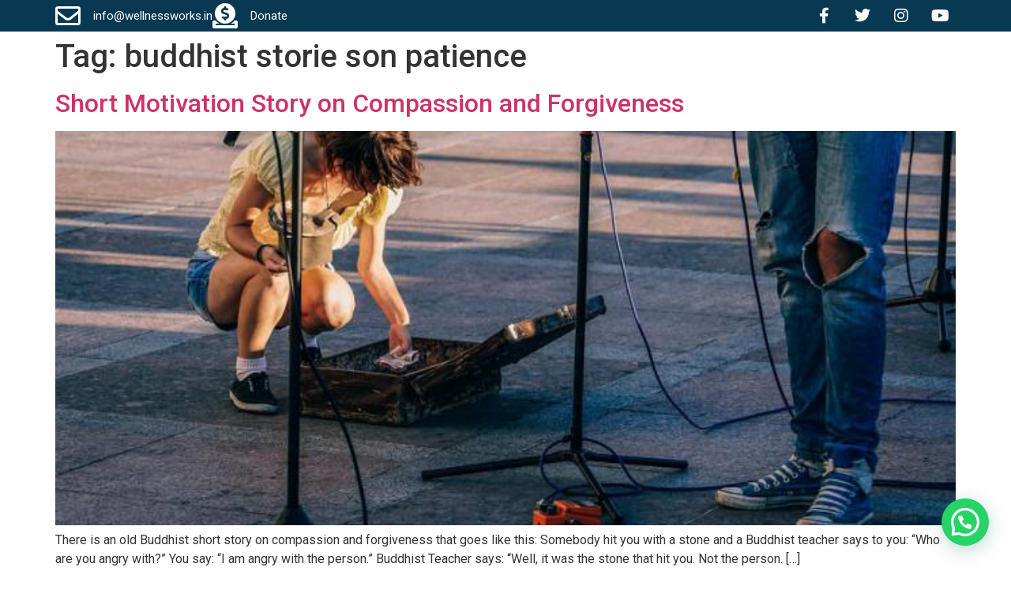

--- FILE ---
content_type: text/html; charset=UTF-8
request_url: https://wellnessworks.in/tag/buddhist-storie-son-patience/
body_size: 14810
content:
<!doctype html>
<html lang="en-US">
<head>
	<meta charset="UTF-8">
	<meta name="viewport" content="width=device-width, initial-scale=1">
	<link rel="profile" href="https://gmpg.org/xfn/11">
	<!-- Manifest added by SuperPWA - Progressive Web Apps Plugin For WordPress -->
<link rel="manifest" href="/superpwa-manifest.json">
<meta name="theme-color" content="#D5E0EB">
<meta name="mobile-web-app-capable" content="yes">
<meta name="apple-touch-fullscreen" content="yes">
<meta name="apple-mobile-web-app-title" content="WellnessWorks">
<meta name="application-name" content="WellnessWorks">
<meta name="apple-mobile-web-app-capable" content="yes">
<meta name="apple-mobile-web-app-status-bar-style" content="default">
<link rel="apple-touch-icon"  href="https://wellnessworks.in/wp-content/uploads/2020/03/Logo-192-192.png">
<link rel="apple-touch-icon" sizes="192x192" href="https://wellnessworks.in/wp-content/uploads/2020/03/Logo-192-192.png">
<!-- / SuperPWA.com -->
            <script data-cfasync="false">
                window._EPYT_ = window._EPYT_ || {
                    ajaxurl: "https://wellnessworks.in/wp-admin/admin-ajax.php",
                    security: "48fd92ff67",
                    gallery_scrolloffset: 20,
                    eppathtoscripts: "https://wellnessworks.in/wp-content/plugins/youtube-embed-plus/scripts/",
                    eppath: "https://wellnessworks.in/wp-content/plugins/youtube-embed-plus/",
                    epresponsiveselector: ["iframe.__youtube_prefs__","iframe[src*='youtube.com']","iframe[src*='youtube-nocookie.com']","iframe[data-ep-src*='youtube.com']","iframe[data-ep-src*='youtube-nocookie.com']","iframe[data-ep-gallerysrc*='youtube.com']"],
                    version: "14.2.3",
                    epdovol: true,
                    evselector: 'iframe.__youtube_prefs__[src], iframe[src*="youtube.com/embed/"], iframe[src*="youtube-nocookie.com/embed/"]',
                    ajax_compat: true,
                    maxres_facade: 'eager',
                    ytapi_load: 'light',
                    pause_others: false,
                    facade_mode: false,
                    not_live_on_channel: false,
                    stopMobileBuffer: true                };</script>
            <meta name='robots' content='index, follow, max-image-preview:large, max-snippet:-1, max-video-preview:-1' />
	<style>img:is([sizes="auto" i], [sizes^="auto," i]) { contain-intrinsic-size: 3000px 1500px }</style>
	
	<!-- This site is optimized with the Yoast SEO Premium plugin v20.13 (Yoast SEO v26.3) - https://yoast.com/wordpress/plugins/seo/ -->
	<title>buddhist storie son patience Archives - WellnessWorks</title>
	<link rel="canonical" href="https://wellnessworks.in/tag/buddhist-storie-son-patience/" />
	<meta property="og:locale" content="en_US" />
	<meta property="og:type" content="article" />
	<meta property="og:title" content="buddhist storie son patience Archives" />
	<meta property="og:url" content="https://wellnessworks.in/tag/buddhist-storie-son-patience/" />
	<meta property="og:site_name" content="WellnessWorks" />
	<meta name="twitter:card" content="summary_large_image" />
	<meta name="twitter:site" content="@DenzilOconnell" />
	<script type="application/ld+json" class="yoast-schema-graph">{"@context":"https://schema.org","@graph":[{"@type":"CollectionPage","@id":"https://wellnessworks.in/tag/buddhist-storie-son-patience/","url":"https://wellnessworks.in/tag/buddhist-storie-son-patience/","name":"buddhist storie son patience Archives - WellnessWorks","isPartOf":{"@id":"https://wellnessworks.in/#website"},"primaryImageOfPage":{"@id":"https://wellnessworks.in/tag/buddhist-storie-son-patience/#primaryimage"},"image":{"@id":"https://wellnessworks.in/tag/buddhist-storie-son-patience/#primaryimage"},"thumbnailUrl":"https://wellnessworks.in/wp-content/uploads/2019/09/Forgiveness-and-compassion-short-story-images.jpg","breadcrumb":{"@id":"https://wellnessworks.in/tag/buddhist-storie-son-patience/#breadcrumb"},"inLanguage":"en-US"},{"@type":"ImageObject","inLanguage":"en-US","@id":"https://wellnessworks.in/tag/buddhist-storie-son-patience/#primaryimage","url":"https://wellnessworks.in/wp-content/uploads/2019/09/Forgiveness-and-compassion-short-story-images.jpg","contentUrl":"https://wellnessworks.in/wp-content/uploads/2019/09/Forgiveness-and-compassion-short-story-images.jpg","width":666,"height":500,"caption":"Buddhist-short-story-motivation-forgiveness-compassion-one-minute-feel-good-500-word-stories-in-english-on-compassion"},{"@type":"BreadcrumbList","@id":"https://wellnessworks.in/tag/buddhist-storie-son-patience/#breadcrumb","itemListElement":[{"@type":"ListItem","position":1,"name":"Home","item":"https://wellnessworks.in/"},{"@type":"ListItem","position":2,"name":"buddhist storie son patience"}]},{"@type":"WebSite","@id":"https://wellnessworks.in/#website","url":"https://wellnessworks.in/","name":"WellnessWorks","description":"Meditation | Motivation | Self Healing","publisher":{"@id":"https://wellnessworks.in/#organization"},"potentialAction":[{"@type":"SearchAction","target":{"@type":"EntryPoint","urlTemplate":"https://wellnessworks.in/?s={search_term_string}"},"query-input":{"@type":"PropertyValueSpecification","valueRequired":true,"valueName":"search_term_string"}}],"inLanguage":"en-US"},{"@type":"Organization","@id":"https://wellnessworks.in/#organization","name":"ideas4lives@gmail.com","url":"https://wellnessworks.in/","logo":{"@type":"ImageObject","inLanguage":"en-US","@id":"https://wellnessworks.in/#/schema/logo/image/","url":"https://wellnessworks.in/wp-content/uploads/2020/03/Logo-192-192.png","contentUrl":"https://wellnessworks.in/wp-content/uploads/2020/03/Logo-192-192.png","width":192,"height":192,"caption":"ideas4lives@gmail.com"},"image":{"@id":"https://wellnessworks.in/#/schema/logo/image/"},"sameAs":["https://www.facebook.com/wellnessworksin/","https://x.com/DenzilOconnell","https://www.instagram.com/wellness.quotes/","https://www.linkedin.com/in/denzil-oconnell/","https://in.pinterest.com/wellnessworksnu/","https://www.youtube.com/user/wellnesswork"]}]}</script>
	<!-- / Yoast SEO Premium plugin. -->


<link rel='dns-prefetch' href='//js.stripe.com' />
<link rel="alternate" type="application/rss+xml" title="WellnessWorks &raquo; Feed" href="https://wellnessworks.in/feed/" />
<link rel="alternate" type="application/rss+xml" title="WellnessWorks &raquo; Comments Feed" href="https://wellnessworks.in/comments/feed/" />
<link rel="alternate" type="application/rss+xml" title="WellnessWorks &raquo; buddhist storie son patience Tag Feed" href="https://wellnessworks.in/tag/buddhist-storie-son-patience/feed/" />
<script type="2e4e05d676323a52e77b8eab-text/javascript">
window._wpemojiSettings = {"baseUrl":"https:\/\/s.w.org\/images\/core\/emoji\/16.0.1\/72x72\/","ext":".png","svgUrl":"https:\/\/s.w.org\/images\/core\/emoji\/16.0.1\/svg\/","svgExt":".svg","source":{"concatemoji":"https:\/\/wellnessworks.in\/wp-includes\/js\/wp-emoji-release.min.js?ver=6.8.3"}};
/*! This file is auto-generated */
!function(s,n){var o,i,e;function c(e){try{var t={supportTests:e,timestamp:(new Date).valueOf()};sessionStorage.setItem(o,JSON.stringify(t))}catch(e){}}function p(e,t,n){e.clearRect(0,0,e.canvas.width,e.canvas.height),e.fillText(t,0,0);var t=new Uint32Array(e.getImageData(0,0,e.canvas.width,e.canvas.height).data),a=(e.clearRect(0,0,e.canvas.width,e.canvas.height),e.fillText(n,0,0),new Uint32Array(e.getImageData(0,0,e.canvas.width,e.canvas.height).data));return t.every(function(e,t){return e===a[t]})}function u(e,t){e.clearRect(0,0,e.canvas.width,e.canvas.height),e.fillText(t,0,0);for(var n=e.getImageData(16,16,1,1),a=0;a<n.data.length;a++)if(0!==n.data[a])return!1;return!0}function f(e,t,n,a){switch(t){case"flag":return n(e,"\ud83c\udff3\ufe0f\u200d\u26a7\ufe0f","\ud83c\udff3\ufe0f\u200b\u26a7\ufe0f")?!1:!n(e,"\ud83c\udde8\ud83c\uddf6","\ud83c\udde8\u200b\ud83c\uddf6")&&!n(e,"\ud83c\udff4\udb40\udc67\udb40\udc62\udb40\udc65\udb40\udc6e\udb40\udc67\udb40\udc7f","\ud83c\udff4\u200b\udb40\udc67\u200b\udb40\udc62\u200b\udb40\udc65\u200b\udb40\udc6e\u200b\udb40\udc67\u200b\udb40\udc7f");case"emoji":return!a(e,"\ud83e\udedf")}return!1}function g(e,t,n,a){var r="undefined"!=typeof WorkerGlobalScope&&self instanceof WorkerGlobalScope?new OffscreenCanvas(300,150):s.createElement("canvas"),o=r.getContext("2d",{willReadFrequently:!0}),i=(o.textBaseline="top",o.font="600 32px Arial",{});return e.forEach(function(e){i[e]=t(o,e,n,a)}),i}function t(e){var t=s.createElement("script");t.src=e,t.defer=!0,s.head.appendChild(t)}"undefined"!=typeof Promise&&(o="wpEmojiSettingsSupports",i=["flag","emoji"],n.supports={everything:!0,everythingExceptFlag:!0},e=new Promise(function(e){s.addEventListener("DOMContentLoaded",e,{once:!0})}),new Promise(function(t){var n=function(){try{var e=JSON.parse(sessionStorage.getItem(o));if("object"==typeof e&&"number"==typeof e.timestamp&&(new Date).valueOf()<e.timestamp+604800&&"object"==typeof e.supportTests)return e.supportTests}catch(e){}return null}();if(!n){if("undefined"!=typeof Worker&&"undefined"!=typeof OffscreenCanvas&&"undefined"!=typeof URL&&URL.createObjectURL&&"undefined"!=typeof Blob)try{var e="postMessage("+g.toString()+"("+[JSON.stringify(i),f.toString(),p.toString(),u.toString()].join(",")+"));",a=new Blob([e],{type:"text/javascript"}),r=new Worker(URL.createObjectURL(a),{name:"wpTestEmojiSupports"});return void(r.onmessage=function(e){c(n=e.data),r.terminate(),t(n)})}catch(e){}c(n=g(i,f,p,u))}t(n)}).then(function(e){for(var t in e)n.supports[t]=e[t],n.supports.everything=n.supports.everything&&n.supports[t],"flag"!==t&&(n.supports.everythingExceptFlag=n.supports.everythingExceptFlag&&n.supports[t]);n.supports.everythingExceptFlag=n.supports.everythingExceptFlag&&!n.supports.flag,n.DOMReady=!1,n.readyCallback=function(){n.DOMReady=!0}}).then(function(){return e}).then(function(){var e;n.supports.everything||(n.readyCallback(),(e=n.source||{}).concatemoji?t(e.concatemoji):e.wpemoji&&e.twemoji&&(t(e.twemoji),t(e.wpemoji)))}))}((window,document),window._wpemojiSettings);
</script>

<link rel='stylesheet' id='hfe-widgets-style-css' href='https://wellnessworks.in/wp-content/plugins/header-footer-elementor/inc/widgets-css/frontend.css?ver=2.5.2' media='all' />
<style id='wp-emoji-styles-inline-css'>

	img.wp-smiley, img.emoji {
		display: inline !important;
		border: none !important;
		box-shadow: none !important;
		height: 1em !important;
		width: 1em !important;
		margin: 0 0.07em !important;
		vertical-align: -0.1em !important;
		background: none !important;
		padding: 0 !important;
	}
</style>
<link rel='stylesheet' id='wp-block-library-css' href='https://wellnessworks.in/wp-includes/css/dist/block-library/style.min.css?ver=6.8.3' media='all' />
<style id='classic-theme-styles-inline-css'>
/*! This file is auto-generated */
.wp-block-button__link{color:#fff;background-color:#32373c;border-radius:9999px;box-shadow:none;text-decoration:none;padding:calc(.667em + 2px) calc(1.333em + 2px);font-size:1.125em}.wp-block-file__button{background:#32373c;color:#fff;text-decoration:none}
</style>
<style id='joinchat-button-style-inline-css'>
.wp-block-joinchat-button{border:none!important;text-align:center}.wp-block-joinchat-button figure{display:table;margin:0 auto;padding:0}.wp-block-joinchat-button figcaption{font:normal normal 400 .6em/2em var(--wp--preset--font-family--system-font,sans-serif);margin:0;padding:0}.wp-block-joinchat-button .joinchat-button__qr{background-color:#fff;border:6px solid #25d366;border-radius:30px;box-sizing:content-box;display:block;height:200px;margin:auto;overflow:hidden;padding:10px;width:200px}.wp-block-joinchat-button .joinchat-button__qr canvas,.wp-block-joinchat-button .joinchat-button__qr img{display:block;margin:auto}.wp-block-joinchat-button .joinchat-button__link{align-items:center;background-color:#25d366;border:6px solid #25d366;border-radius:30px;display:inline-flex;flex-flow:row nowrap;justify-content:center;line-height:1.25em;margin:0 auto;text-decoration:none}.wp-block-joinchat-button .joinchat-button__link:before{background:transparent var(--joinchat-ico) no-repeat center;background-size:100%;content:"";display:block;height:1.5em;margin:-.75em .75em -.75em 0;width:1.5em}.wp-block-joinchat-button figure+.joinchat-button__link{margin-top:10px}@media (orientation:landscape)and (min-height:481px),(orientation:portrait)and (min-width:481px){.wp-block-joinchat-button.joinchat-button--qr-only figure+.joinchat-button__link{display:none}}@media (max-width:480px),(orientation:landscape)and (max-height:480px){.wp-block-joinchat-button figure{display:none}}

</style>
<style id='filebird-block-filebird-gallery-style-inline-css'>
ul.filebird-block-filebird-gallery{margin:auto!important;padding:0!important;width:100%}ul.filebird-block-filebird-gallery.layout-grid{display:grid;grid-gap:20px;align-items:stretch;grid-template-columns:repeat(var(--columns),1fr);justify-items:stretch}ul.filebird-block-filebird-gallery.layout-grid li img{border:1px solid #ccc;box-shadow:2px 2px 6px 0 rgba(0,0,0,.3);height:100%;max-width:100%;-o-object-fit:cover;object-fit:cover;width:100%}ul.filebird-block-filebird-gallery.layout-masonry{-moz-column-count:var(--columns);-moz-column-gap:var(--space);column-gap:var(--space);-moz-column-width:var(--min-width);columns:var(--min-width) var(--columns);display:block;overflow:auto}ul.filebird-block-filebird-gallery.layout-masonry li{margin-bottom:var(--space)}ul.filebird-block-filebird-gallery li{list-style:none}ul.filebird-block-filebird-gallery li figure{height:100%;margin:0;padding:0;position:relative;width:100%}ul.filebird-block-filebird-gallery li figure figcaption{background:linear-gradient(0deg,rgba(0,0,0,.7),rgba(0,0,0,.3) 70%,transparent);bottom:0;box-sizing:border-box;color:#fff;font-size:.8em;margin:0;max-height:100%;overflow:auto;padding:3em .77em .7em;position:absolute;text-align:center;width:100%;z-index:2}ul.filebird-block-filebird-gallery li figure figcaption a{color:inherit}

</style>
<style id='global-styles-inline-css'>
:root{--wp--preset--aspect-ratio--square: 1;--wp--preset--aspect-ratio--4-3: 4/3;--wp--preset--aspect-ratio--3-4: 3/4;--wp--preset--aspect-ratio--3-2: 3/2;--wp--preset--aspect-ratio--2-3: 2/3;--wp--preset--aspect-ratio--16-9: 16/9;--wp--preset--aspect-ratio--9-16: 9/16;--wp--preset--color--black: #000000;--wp--preset--color--cyan-bluish-gray: #abb8c3;--wp--preset--color--white: #ffffff;--wp--preset--color--pale-pink: #f78da7;--wp--preset--color--vivid-red: #cf2e2e;--wp--preset--color--luminous-vivid-orange: #ff6900;--wp--preset--color--luminous-vivid-amber: #fcb900;--wp--preset--color--light-green-cyan: #7bdcb5;--wp--preset--color--vivid-green-cyan: #00d084;--wp--preset--color--pale-cyan-blue: #8ed1fc;--wp--preset--color--vivid-cyan-blue: #0693e3;--wp--preset--color--vivid-purple: #9b51e0;--wp--preset--gradient--vivid-cyan-blue-to-vivid-purple: linear-gradient(135deg,rgba(6,147,227,1) 0%,rgb(155,81,224) 100%);--wp--preset--gradient--light-green-cyan-to-vivid-green-cyan: linear-gradient(135deg,rgb(122,220,180) 0%,rgb(0,208,130) 100%);--wp--preset--gradient--luminous-vivid-amber-to-luminous-vivid-orange: linear-gradient(135deg,rgba(252,185,0,1) 0%,rgba(255,105,0,1) 100%);--wp--preset--gradient--luminous-vivid-orange-to-vivid-red: linear-gradient(135deg,rgba(255,105,0,1) 0%,rgb(207,46,46) 100%);--wp--preset--gradient--very-light-gray-to-cyan-bluish-gray: linear-gradient(135deg,rgb(238,238,238) 0%,rgb(169,184,195) 100%);--wp--preset--gradient--cool-to-warm-spectrum: linear-gradient(135deg,rgb(74,234,220) 0%,rgb(151,120,209) 20%,rgb(207,42,186) 40%,rgb(238,44,130) 60%,rgb(251,105,98) 80%,rgb(254,248,76) 100%);--wp--preset--gradient--blush-light-purple: linear-gradient(135deg,rgb(255,206,236) 0%,rgb(152,150,240) 100%);--wp--preset--gradient--blush-bordeaux: linear-gradient(135deg,rgb(254,205,165) 0%,rgb(254,45,45) 50%,rgb(107,0,62) 100%);--wp--preset--gradient--luminous-dusk: linear-gradient(135deg,rgb(255,203,112) 0%,rgb(199,81,192) 50%,rgb(65,88,208) 100%);--wp--preset--gradient--pale-ocean: linear-gradient(135deg,rgb(255,245,203) 0%,rgb(182,227,212) 50%,rgb(51,167,181) 100%);--wp--preset--gradient--electric-grass: linear-gradient(135deg,rgb(202,248,128) 0%,rgb(113,206,126) 100%);--wp--preset--gradient--midnight: linear-gradient(135deg,rgb(2,3,129) 0%,rgb(40,116,252) 100%);--wp--preset--font-size--small: 13px;--wp--preset--font-size--medium: 20px;--wp--preset--font-size--large: 36px;--wp--preset--font-size--x-large: 42px;--wp--preset--spacing--20: 0.44rem;--wp--preset--spacing--30: 0.67rem;--wp--preset--spacing--40: 1rem;--wp--preset--spacing--50: 1.5rem;--wp--preset--spacing--60: 2.25rem;--wp--preset--spacing--70: 3.38rem;--wp--preset--spacing--80: 5.06rem;--wp--preset--shadow--natural: 6px 6px 9px rgba(0, 0, 0, 0.2);--wp--preset--shadow--deep: 12px 12px 50px rgba(0, 0, 0, 0.4);--wp--preset--shadow--sharp: 6px 6px 0px rgba(0, 0, 0, 0.2);--wp--preset--shadow--outlined: 6px 6px 0px -3px rgba(255, 255, 255, 1), 6px 6px rgba(0, 0, 0, 1);--wp--preset--shadow--crisp: 6px 6px 0px rgba(0, 0, 0, 1);}:where(.is-layout-flex){gap: 0.5em;}:where(.is-layout-grid){gap: 0.5em;}body .is-layout-flex{display: flex;}.is-layout-flex{flex-wrap: wrap;align-items: center;}.is-layout-flex > :is(*, div){margin: 0;}body .is-layout-grid{display: grid;}.is-layout-grid > :is(*, div){margin: 0;}:where(.wp-block-columns.is-layout-flex){gap: 2em;}:where(.wp-block-columns.is-layout-grid){gap: 2em;}:where(.wp-block-post-template.is-layout-flex){gap: 1.25em;}:where(.wp-block-post-template.is-layout-grid){gap: 1.25em;}.has-black-color{color: var(--wp--preset--color--black) !important;}.has-cyan-bluish-gray-color{color: var(--wp--preset--color--cyan-bluish-gray) !important;}.has-white-color{color: var(--wp--preset--color--white) !important;}.has-pale-pink-color{color: var(--wp--preset--color--pale-pink) !important;}.has-vivid-red-color{color: var(--wp--preset--color--vivid-red) !important;}.has-luminous-vivid-orange-color{color: var(--wp--preset--color--luminous-vivid-orange) !important;}.has-luminous-vivid-amber-color{color: var(--wp--preset--color--luminous-vivid-amber) !important;}.has-light-green-cyan-color{color: var(--wp--preset--color--light-green-cyan) !important;}.has-vivid-green-cyan-color{color: var(--wp--preset--color--vivid-green-cyan) !important;}.has-pale-cyan-blue-color{color: var(--wp--preset--color--pale-cyan-blue) !important;}.has-vivid-cyan-blue-color{color: var(--wp--preset--color--vivid-cyan-blue) !important;}.has-vivid-purple-color{color: var(--wp--preset--color--vivid-purple) !important;}.has-black-background-color{background-color: var(--wp--preset--color--black) !important;}.has-cyan-bluish-gray-background-color{background-color: var(--wp--preset--color--cyan-bluish-gray) !important;}.has-white-background-color{background-color: var(--wp--preset--color--white) !important;}.has-pale-pink-background-color{background-color: var(--wp--preset--color--pale-pink) !important;}.has-vivid-red-background-color{background-color: var(--wp--preset--color--vivid-red) !important;}.has-luminous-vivid-orange-background-color{background-color: var(--wp--preset--color--luminous-vivid-orange) !important;}.has-luminous-vivid-amber-background-color{background-color: var(--wp--preset--color--luminous-vivid-amber) !important;}.has-light-green-cyan-background-color{background-color: var(--wp--preset--color--light-green-cyan) !important;}.has-vivid-green-cyan-background-color{background-color: var(--wp--preset--color--vivid-green-cyan) !important;}.has-pale-cyan-blue-background-color{background-color: var(--wp--preset--color--pale-cyan-blue) !important;}.has-vivid-cyan-blue-background-color{background-color: var(--wp--preset--color--vivid-cyan-blue) !important;}.has-vivid-purple-background-color{background-color: var(--wp--preset--color--vivid-purple) !important;}.has-black-border-color{border-color: var(--wp--preset--color--black) !important;}.has-cyan-bluish-gray-border-color{border-color: var(--wp--preset--color--cyan-bluish-gray) !important;}.has-white-border-color{border-color: var(--wp--preset--color--white) !important;}.has-pale-pink-border-color{border-color: var(--wp--preset--color--pale-pink) !important;}.has-vivid-red-border-color{border-color: var(--wp--preset--color--vivid-red) !important;}.has-luminous-vivid-orange-border-color{border-color: var(--wp--preset--color--luminous-vivid-orange) !important;}.has-luminous-vivid-amber-border-color{border-color: var(--wp--preset--color--luminous-vivid-amber) !important;}.has-light-green-cyan-border-color{border-color: var(--wp--preset--color--light-green-cyan) !important;}.has-vivid-green-cyan-border-color{border-color: var(--wp--preset--color--vivid-green-cyan) !important;}.has-pale-cyan-blue-border-color{border-color: var(--wp--preset--color--pale-cyan-blue) !important;}.has-vivid-cyan-blue-border-color{border-color: var(--wp--preset--color--vivid-cyan-blue) !important;}.has-vivid-purple-border-color{border-color: var(--wp--preset--color--vivid-purple) !important;}.has-vivid-cyan-blue-to-vivid-purple-gradient-background{background: var(--wp--preset--gradient--vivid-cyan-blue-to-vivid-purple) !important;}.has-light-green-cyan-to-vivid-green-cyan-gradient-background{background: var(--wp--preset--gradient--light-green-cyan-to-vivid-green-cyan) !important;}.has-luminous-vivid-amber-to-luminous-vivid-orange-gradient-background{background: var(--wp--preset--gradient--luminous-vivid-amber-to-luminous-vivid-orange) !important;}.has-luminous-vivid-orange-to-vivid-red-gradient-background{background: var(--wp--preset--gradient--luminous-vivid-orange-to-vivid-red) !important;}.has-very-light-gray-to-cyan-bluish-gray-gradient-background{background: var(--wp--preset--gradient--very-light-gray-to-cyan-bluish-gray) !important;}.has-cool-to-warm-spectrum-gradient-background{background: var(--wp--preset--gradient--cool-to-warm-spectrum) !important;}.has-blush-light-purple-gradient-background{background: var(--wp--preset--gradient--blush-light-purple) !important;}.has-blush-bordeaux-gradient-background{background: var(--wp--preset--gradient--blush-bordeaux) !important;}.has-luminous-dusk-gradient-background{background: var(--wp--preset--gradient--luminous-dusk) !important;}.has-pale-ocean-gradient-background{background: var(--wp--preset--gradient--pale-ocean) !important;}.has-electric-grass-gradient-background{background: var(--wp--preset--gradient--electric-grass) !important;}.has-midnight-gradient-background{background: var(--wp--preset--gradient--midnight) !important;}.has-small-font-size{font-size: var(--wp--preset--font-size--small) !important;}.has-medium-font-size{font-size: var(--wp--preset--font-size--medium) !important;}.has-large-font-size{font-size: var(--wp--preset--font-size--large) !important;}.has-x-large-font-size{font-size: var(--wp--preset--font-size--x-large) !important;}
:where(.wp-block-post-template.is-layout-flex){gap: 1.25em;}:where(.wp-block-post-template.is-layout-grid){gap: 1.25em;}
:where(.wp-block-columns.is-layout-flex){gap: 2em;}:where(.wp-block-columns.is-layout-grid){gap: 2em;}
:root :where(.wp-block-pullquote){font-size: 1.5em;line-height: 1.6;}
</style>
<link rel='stylesheet' id='cee-common-card-style-css' href='https://wellnessworks.in/wp-content/plugins/card-elements-for-elementor/assets/css/common-card-style.css?ver=1.0' media='' />
<link rel='stylesheet' id='cee-profile-card-style-css' href='https://wellnessworks.in/wp-content/plugins/card-elements-for-elementor/assets/css/profile-card-style.css?ver=1.0' media='' />
<link rel='stylesheet' id='cee-testimonial-card-style-css' href='https://wellnessworks.in/wp-content/plugins/card-elements-for-elementor/assets/css/testimonial-card-style.css?ver=1.0' media='' />
<link rel='stylesheet' id='cee-post-card-style-css' href='https://wellnessworks.in/wp-content/plugins/card-elements-for-elementor/assets/css/post-card-style.css?ver=1.0' media='' />
<link rel='stylesheet' id='cep-tour-card-style-css' href='https://wellnessworks.in/wp-content/plugins/card-elements-for-elementor/assets/css/tour-card-style.css?ver=1.0' media='' />
<link rel='stylesheet' id='cep-listing-card-style-css' href='https://wellnessworks.in/wp-content/plugins/card-elements-for-elementor/assets/css/listing-card-style.css?ver=1.0' media='' />
<link rel='stylesheet' id='cee-font-awesome-css' href='https://wellnessworks.in/wp-content/plugins/card-elements-for-elementor/assets/css/font-awesome.css?ver=1' media='all' />
<link rel='stylesheet' id='font-awesome-5-all-css-css' href='https://wellnessworks.in/wp-content/plugins/elementor/assets/lib/font-awesome/css/all.min.css?ver=6.8.3' media='all' />
<link rel='stylesheet' id='elementor-frontend-css-css' href='https://wellnessworks.in/wp-content/plugins/elementor/assets/css/frontend.min.css?ver=6.8.3' media='all' />
<link rel='stylesheet' id='wpedon-css' href='https://wellnessworks.in/wp-content/plugins/easy-paypal-donation/assets/css/wpedon.css?ver=1.5.1' media='all' />
<link rel='stylesheet' id='wpsm_ac-font-awesome-front-css' href='https://wellnessworks.in/wp-content/plugins/responsive-accordion-and-collapse/css/font-awesome/css/font-awesome.min.css?ver=6.8.3' media='all' />
<link rel='stylesheet' id='wpsm_ac_bootstrap-front-css' href='https://wellnessworks.in/wp-content/plugins/responsive-accordion-and-collapse/css/bootstrap-front.css?ver=6.8.3' media='all' />
<link rel='stylesheet' id='woocommerce-layout-css' href='https://wellnessworks.in/wp-content/plugins/woocommerce/assets/css/woocommerce-layout.css?ver=10.3.5' media='all' />
<link rel='stylesheet' id='woocommerce-smallscreen-css' href='https://wellnessworks.in/wp-content/plugins/woocommerce/assets/css/woocommerce-smallscreen.css?ver=10.3.5' media='only screen and (max-width: 768px)' />
<link rel='stylesheet' id='woocommerce-general-css' href='https://wellnessworks.in/wp-content/plugins/woocommerce/assets/css/woocommerce.css?ver=10.3.5' media='all' />
<style id='woocommerce-inline-inline-css'>
.woocommerce form .form-row .required { visibility: visible; }
</style>
<link rel='stylesheet' id='hfe-style-css' href='https://wellnessworks.in/wp-content/plugins/header-footer-elementor/assets/css/header-footer-elementor.css?ver=2.5.2' media='all' />
<link rel='stylesheet' id='elementor-icons-css' href='https://wellnessworks.in/wp-content/plugins/elementor/assets/lib/eicons/css/elementor-icons.min.css?ver=5.44.0' media='all' />
<link rel='stylesheet' id='elementor-frontend-css' href='https://wellnessworks.in/wp-content/uploads/elementor/css/custom-frontend.min.css?ver=1764642842' media='all' />
<link rel='stylesheet' id='elementor-post-8620-css' href='https://wellnessworks.in/wp-content/uploads/elementor/css/post-8620.css?ver=1764642842' media='all' />
<link rel='stylesheet' id='amelia-elementor-widget-font-css' href='https://wellnessworks.in/wp-content/plugins/ameliabooking/public/css/frontend/elementor.css?ver=5.0.2' media='all' />
<link rel='stylesheet' id='font-awesome-5-all-css' href='https://wellnessworks.in/wp-content/plugins/elementor/assets/lib/font-awesome/css/all.min.css?ver=3.33.1' media='all' />
<link rel='stylesheet' id='font-awesome-4-shim-css' href='https://wellnessworks.in/wp-content/plugins/elementor/assets/lib/font-awesome/css/v4-shims.min.css?ver=3.33.1' media='all' />
<link rel='stylesheet' id='woo-multi-currency-css' href='https://wellnessworks.in/wp-content/plugins/woo-multi-currency/css/woo-multi-currency.min.css?ver=2.2.9' media='all' />
<style id='woo-multi-currency-inline-css'>
.woo-multi-currency .wmc-list-currencies .wmc-currency.wmc-active,.woo-multi-currency .wmc-list-currencies .wmc-currency:hover {background: #f78080 !important;}
		.woo-multi-currency .wmc-list-currencies .wmc-currency,.woo-multi-currency .wmc-title, .woo-multi-currency.wmc-price-switcher a {background: #212121 !important;}
		.woo-multi-currency .wmc-title, .woo-multi-currency .wmc-list-currencies .wmc-currency span,.woo-multi-currency .wmc-list-currencies .wmc-currency a,.woo-multi-currency.wmc-price-switcher a {color: #ffffff !important;}.woo-multi-currency.wmc-shortcode .wmc-currency{background-color:#ffffff;color:#212121}.woo-multi-currency.wmc-shortcode .wmc-currency.wmc-active,.woo-multi-currency.wmc-shortcode .wmc-current-currency{background-color:#a9def9;color:#b4d25a}.woo-multi-currency.wmc-shortcode.vertical-currency-symbols-circle:not(.wmc-currency-trigger-click) .wmc-currency-wrapper:hover .wmc-sub-currency,.woo-multi-currency.wmc-shortcode.vertical-currency-symbols-circle.wmc-currency-trigger-click .wmc-sub-currency{animation: height_slide 100ms;}@keyframes height_slide {0% {height: 0;} 100% {height: 100%;} }
</style>
<link rel='stylesheet' id='wmc-flags-css' href='https://wellnessworks.in/wp-content/plugins/woo-multi-currency/css/flags-64.min.css?ver=2.2.9' media='all' />
<link rel='stylesheet' id='wpb-ea-bootstrap-grid-css' href='https://wellnessworks.in/wp-content/plugins/wpb-elementor-addons/inc/../assets/css/grid.min.css?ver=4.0.0' media='' />
<link rel='stylesheet' id='wpb-ea-owl-carousel-css' href='https://wellnessworks.in/wp-content/plugins/wpb-elementor-addons/inc/../assets/css/owl.carousel.css?ver=2.3.4' media='' />
<link rel='stylesheet' id='fancybox-css' href='https://wellnessworks.in/wp-content/plugins/wpb-elementor-addons/inc/../assets/css/jquery.fancybox.min.css?ver=3.0.47' media='' />
<link rel='stylesheet' id='wpb-lineicons-css-css' href='https://wellnessworks.in/wp-content/plugins/wpb-elementor-addons/inc/../assets/icons/lineicons/lineicons.min.css?ver=1.0' media='' />
<link rel='stylesheet' id='wpb_ea_main_css-css' href='https://wellnessworks.in/wp-content/plugins/wpb-elementor-addons/inc/../assets/css/main.css?ver=1.0' media='' />
<style id='wpb_ea_main_css-inline-css'>

        .wpb-ea-team-member .social-buttons,
        .wpb-ea-service-box-image .wpb-ea-service-box-btn:hover {
            background: #3878ff;
        }
        .wpb-ea-service-box-icon .wpb-ea-service-box-btn:hover {
            color: #3878ff;
        }
        .wpb-ea-service-box-image .wpb-ea-service-box-btn:hover {
            border-color: #3878ff;
        }
        
</style>
<link rel='stylesheet' id='brands-styles-css' href='https://wellnessworks.in/wp-content/plugins/woocommerce/assets/css/brands.css?ver=10.3.5' media='all' />
<link rel='stylesheet' id='hello-elementor-css' href='https://wellnessworks.in/wp-content/themes/hello-elementor/style.min.css?ver=2.7.1' media='all' />
<link rel='stylesheet' id='hello-elementor-theme-style-css' href='https://wellnessworks.in/wp-content/themes/hello-elementor/theme.min.css?ver=2.7.1' media='all' />
<link rel='stylesheet' id='woo-product-widgets-for-elementor-css' href='https://wellnessworks.in/wp-content/plugins/woo-products-widgets-for-elementor/assets/css/woo-products-widgets.css?ver=2.0.0' media='all' />
<style id='woo-product-widgets-for-elementor-inline-css'>
@font-face {
			font-family: "WooCommerce";
			src: url("https://wellnessworks.in/wp-content/plugins/woocommerce/assets/fonts/WooCommerce.eot");
			src: url("https://wellnessworks.in/wp-content/plugins/woocommerce/assets/fonts/WooCommerce.eot?#iefix") format("embedded-opentype"),
				url("https://wellnessworks.in/wp-content/plugins/woocommerce/assets/fonts/WooCommerce.woff") format("woff"),
				url("https://wellnessworks.in/wp-content/plugins/woocommerce/assets/fonts/WooCommerce.ttf") format("truetype"),
				url("https://wellnessworks.in/wp-content/plugins/woocommerce/assets/fonts/WooCommerce.svg#WooCommerce") format("svg");
			font-weight: normal;
			font-style: normal;
			}
</style>
<link rel='stylesheet' id='widget-icon-list-css' href='https://wellnessworks.in/wp-content/uploads/elementor/css/custom-widget-icon-list.min.css?ver=1764642842' media='all' />
<link rel='stylesheet' id='e-animation-pulse-grow-css' href='https://wellnessworks.in/wp-content/plugins/elementor/assets/lib/animations/styles/e-animation-pulse-grow.min.css?ver=3.33.1' media='all' />
<link rel='stylesheet' id='widget-social-icons-css' href='https://wellnessworks.in/wp-content/plugins/elementor/assets/css/widget-social-icons.min.css?ver=3.33.1' media='all' />
<link rel='stylesheet' id='e-apple-webkit-css' href='https://wellnessworks.in/wp-content/uploads/elementor/css/custom-apple-webkit.min.css?ver=1764642842' media='all' />
<link rel='stylesheet' id='elementor-post-23498-css' href='https://wellnessworks.in/wp-content/uploads/elementor/css/post-23498.css?ver=1764642842' media='all' />
<link rel='stylesheet' id='wp_mailjet_form_builder_widget-widget-front-styles-css' href='https://wellnessworks.in/wp-content/plugins/mailjet-for-wordpress/src/widgetformbuilder/css/front-widget.css?ver=6.1.6' media='all' />
<link rel='stylesheet' id='newsletter-css' href='https://wellnessworks.in/wp-content/plugins/newsletter/style.css?ver=9.0.7' media='all' />
<link rel='stylesheet' id='hfe-elementor-icons-css' href='https://wellnessworks.in/wp-content/plugins/elementor/assets/lib/eicons/css/elementor-icons.min.css?ver=5.34.0' media='all' />
<link rel='stylesheet' id='hfe-icons-list-css' href='https://wellnessworks.in/wp-content/plugins/elementor/assets/css/widget-icon-list.min.css?ver=3.24.3' media='all' />
<link rel='stylesheet' id='hfe-social-icons-css' href='https://wellnessworks.in/wp-content/plugins/elementor/assets/css/widget-social-icons.min.css?ver=3.24.0' media='all' />
<link rel='stylesheet' id='hfe-social-share-icons-brands-css' href='https://wellnessworks.in/wp-content/plugins/elementor/assets/lib/font-awesome/css/brands.css?ver=5.15.3' media='all' />
<link rel='stylesheet' id='hfe-social-share-icons-fontawesome-css' href='https://wellnessworks.in/wp-content/plugins/elementor/assets/lib/font-awesome/css/fontawesome.css?ver=5.15.3' media='all' />
<link rel='stylesheet' id='hfe-nav-menu-icons-css' href='https://wellnessworks.in/wp-content/plugins/elementor/assets/lib/font-awesome/css/solid.css?ver=5.15.3' media='all' />
<link rel='stylesheet' id='hfe-widget-blockquote-css' href='https://wellnessworks.in/wp-content/plugins/elementor-pro/assets/css/widget-blockquote.min.css?ver=3.25.0' media='all' />
<link rel='stylesheet' id='hfe-mega-menu-css' href='https://wellnessworks.in/wp-content/plugins/elementor-pro/assets/css/widget-mega-menu.min.css?ver=3.26.2' media='all' />
<link rel='stylesheet' id='hfe-nav-menu-widget-css' href='https://wellnessworks.in/wp-content/plugins/elementor-pro/assets/css/widget-nav-menu.min.css?ver=3.26.0' media='all' />
<link rel='stylesheet' id='__EPYT__style-css' href='https://wellnessworks.in/wp-content/plugins/youtube-embed-plus/styles/ytprefs.min.css?ver=14.2.3' media='all' />
<style id='__EPYT__style-inline-css'>

                .epyt-gallery-thumb {
                        width: 6.667%;
                }
                
                         @media (min-width:0px) and (max-width: 767px) {
                            .epyt-gallery-rowbreak {
                                display: none;
                            }
                            .epyt-gallery-allthumbs[class*="epyt-cols"] .epyt-gallery-thumb {
                                width: 100% !important;
                            }
                          }
</style>
<link rel='stylesheet' id='eael-general-css' href='https://wellnessworks.in/wp-content/plugins/essential-addons-for-elementor-lite/assets/front-end/css/view/general.min.css?ver=6.4.0' media='all' />
<link rel='stylesheet' id='elementor-gf-firasans-css' href='https://fonts.googleapis.com/css?family=Fira+Sans:100,100italic,200,200italic,300,300italic,400,400italic,500,500italic,600,600italic,700,700italic,800,800italic,900,900italic&#038;display=auto' media='all' />
<link rel='stylesheet' id='elementor-gf-robotoslab-css' href='https://fonts.googleapis.com/css?family=Roboto+Slab:100,100italic,200,200italic,300,300italic,400,400italic,500,500italic,600,600italic,700,700italic,800,800italic,900,900italic&#038;display=auto' media='all' />
<link rel='stylesheet' id='elementor-gf-roboto-css' href='https://fonts.googleapis.com/css?family=Roboto:100,100italic,200,200italic,300,300italic,400,400italic,500,500italic,600,600italic,700,700italic,800,800italic,900,900italic&#038;display=auto' media='all' />
<link rel='stylesheet' id='elementor-icons-shared-0-css' href='https://wellnessworks.in/wp-content/plugins/elementor/assets/lib/font-awesome/css/fontawesome.min.css?ver=5.15.3' media='all' />
<link rel='stylesheet' id='elementor-icons-fa-regular-css' href='https://wellnessworks.in/wp-content/plugins/elementor/assets/lib/font-awesome/css/regular.min.css?ver=5.15.3' media='all' />
<link rel='stylesheet' id='elementor-icons-fa-solid-css' href='https://wellnessworks.in/wp-content/plugins/elementor/assets/lib/font-awesome/css/solid.min.css?ver=5.15.3' media='all' />
<link rel='stylesheet' id='elementor-icons-fa-brands-css' href='https://wellnessworks.in/wp-content/plugins/elementor/assets/lib/font-awesome/css/brands.min.css?ver=5.15.3' media='all' />
            <script data-cfasync="false">
                window._EPYT_ = window._EPYT_ || {
                    ajaxurl: "https://wellnessworks.in/wp-admin/admin-ajax.php",
                    security: "48fd92ff67",
                    gallery_scrolloffset: 20,
                    eppathtoscripts: "https://wellnessworks.in/wp-content/plugins/youtube-embed-plus/scripts/",
                    eppath: "https://wellnessworks.in/wp-content/plugins/youtube-embed-plus/",
                    epresponsiveselector: ["iframe.__youtube_prefs__","iframe[src*='youtube.com']","iframe[src*='youtube-nocookie.com']","iframe[data-ep-src*='youtube.com']","iframe[data-ep-src*='youtube-nocookie.com']","iframe[data-ep-gallerysrc*='youtube.com']"],
                    version: "14.2.3",
                    epdovol: true,
                    evselector: 'iframe.__youtube_prefs__[src], iframe[src*="youtube.com/embed/"], iframe[src*="youtube-nocookie.com/embed/"]',
                    ajax_compat: true,
                    maxres_facade: 'eager',
                    ytapi_load: 'light',
                    pause_others: false,
                    facade_mode: false,
                    not_live_on_channel: false,
                    stopMobileBuffer: true                };</script>
            <script src="https://wellnessworks.in/wp-includes/js/jquery/jquery.min.js?ver=3.7.1" id="jquery-core-js" type="2e4e05d676323a52e77b8eab-text/javascript"></script>
<script src="https://wellnessworks.in/wp-includes/js/jquery/jquery-migrate.min.js?ver=3.4.1" id="jquery-migrate-js" type="2e4e05d676323a52e77b8eab-text/javascript"></script>
<script id="jquery-js-after" type="2e4e05d676323a52e77b8eab-text/javascript">
!function($){"use strict";$(document).ready(function(){$(this).scrollTop()>100&&$(".hfe-scroll-to-top-wrap").removeClass("hfe-scroll-to-top-hide"),$(window).scroll(function(){$(this).scrollTop()<100?$(".hfe-scroll-to-top-wrap").fadeOut(300):$(".hfe-scroll-to-top-wrap").fadeIn(300)}),$(".hfe-scroll-to-top-wrap").on("click",function(){$("html, body").animate({scrollTop:0},300);return!1})})}(jQuery);
!function($){'use strict';$(document).ready(function(){var bar=$('.hfe-reading-progress-bar');if(!bar.length)return;$(window).on('scroll',function(){var s=$(window).scrollTop(),d=$(document).height()-$(window).height(),p=d? s/d*100:0;bar.css('width',p+'%')});});}(jQuery);
</script>
<script src="https://wellnessworks.in/wp-content/plugins/woocommerce/assets/js/jquery-blockui/jquery.blockUI.min.js?ver=2.7.0-wc.10.3.5" id="wc-jquery-blockui-js" defer data-wp-strategy="defer" type="2e4e05d676323a52e77b8eab-text/javascript"></script>
<script id="wc-add-to-cart-js-extra" type="2e4e05d676323a52e77b8eab-text/javascript">
var wc_add_to_cart_params = {"ajax_url":"\/wp-admin\/admin-ajax.php","wc_ajax_url":"\/?wc-ajax=%%endpoint%%","i18n_view_cart":"View cart","cart_url":"https:\/\/wellnessworks.in\/basket\/","is_cart":"","cart_redirect_after_add":"yes"};
</script>
<script src="https://wellnessworks.in/wp-content/plugins/woocommerce/assets/js/frontend/add-to-cart.min.js?ver=10.3.5" id="wc-add-to-cart-js" defer data-wp-strategy="defer" type="2e4e05d676323a52e77b8eab-text/javascript"></script>
<script src="https://wellnessworks.in/wp-content/plugins/woocommerce/assets/js/js-cookie/js.cookie.min.js?ver=2.1.4-wc.10.3.5" id="wc-js-cookie-js" defer data-wp-strategy="defer" type="2e4e05d676323a52e77b8eab-text/javascript"></script>
<script id="woocommerce-js-extra" type="2e4e05d676323a52e77b8eab-text/javascript">
var woocommerce_params = {"ajax_url":"\/wp-admin\/admin-ajax.php","wc_ajax_url":"\/?wc-ajax=%%endpoint%%","i18n_password_show":"Show password","i18n_password_hide":"Hide password"};
</script>
<script src="https://wellnessworks.in/wp-content/plugins/woocommerce/assets/js/frontend/woocommerce.min.js?ver=10.3.5" id="woocommerce-js" defer data-wp-strategy="defer" type="2e4e05d676323a52e77b8eab-text/javascript"></script>
<script src="https://wellnessworks.in/wp-content/plugins/elementor/assets/lib/font-awesome/js/v4-shims.min.js?ver=3.33.1" id="font-awesome-4-shim-js" type="2e4e05d676323a52e77b8eab-text/javascript"></script>
<script id="woo-multi-currency-js-extra" type="2e4e05d676323a52e77b8eab-text/javascript">
var wooMultiCurrencyParams = {"enableCacheCompatible":"1","ajaxUrl":"https:\/\/wellnessworks.in\/wp-admin\/admin-ajax.php","extra_params":[],"current_currency":"USD","woo_subscription":""};
</script>
<script src="https://wellnessworks.in/wp-content/plugins/woo-multi-currency/js/woo-multi-currency.min.js?ver=2.2.9" id="woo-multi-currency-js" type="2e4e05d676323a52e77b8eab-text/javascript"></script>
<script src="https://wellnessworks.in/wp-content/plugins/youtube-embed-plus/scripts/ytprefs.min.js?ver=14.2.3" id="__ytprefs__-js" type="2e4e05d676323a52e77b8eab-text/javascript"></script>
<link rel="https://api.w.org/" href="https://wellnessworks.in/wp-json/" /><link rel="alternate" title="JSON" type="application/json" href="https://wellnessworks.in/wp-json/wp/v2/tags/11010" /><link rel="EditURI" type="application/rsd+xml" title="RSD" href="https://wellnessworks.in/xmlrpc.php?rsd" />
<meta name="generator" content="WordPress 6.8.3" />
<meta name="generator" content="WooCommerce 10.3.5" />
        <style>
            .paytm_response{padding:15px; margin-bottom: 20px; border: 1px solid transparent; border-radius: 4px; text-align: center;}
            .paytm_response.error-box{color: #a94442; background-color: #f2dede; border-color: #ebccd1;}
            .paytm_response.success-box{color: #155724; background-color: #d4edda; border-color: #c3e6cb;}
        </style>
        	<noscript><style>.woocommerce-product-gallery{ opacity: 1 !important; }</style></noscript>
	<meta name="generator" content="Elementor 3.33.1; features: additional_custom_breakpoints; settings: css_print_method-external, google_font-enabled, font_display-auto">
			<style>
				.e-con.e-parent:nth-of-type(n+4):not(.e-lazyloaded):not(.e-no-lazyload),
				.e-con.e-parent:nth-of-type(n+4):not(.e-lazyloaded):not(.e-no-lazyload) * {
					background-image: none !important;
				}
				@media screen and (max-height: 1024px) {
					.e-con.e-parent:nth-of-type(n+3):not(.e-lazyloaded):not(.e-no-lazyload),
					.e-con.e-parent:nth-of-type(n+3):not(.e-lazyloaded):not(.e-no-lazyload) * {
						background-image: none !important;
					}
				}
				@media screen and (max-height: 640px) {
					.e-con.e-parent:nth-of-type(n+2):not(.e-lazyloaded):not(.e-no-lazyload),
					.e-con.e-parent:nth-of-type(n+2):not(.e-lazyloaded):not(.e-no-lazyload) * {
						background-image: none !important;
					}
				}
			</style>
			<link rel="icon" href="https://wellnessworks.in/wp-content/uploads/2017/06/cropped-WW_Logo-square-559-1-32x32.jpg" sizes="32x32" />
<link rel="icon" href="https://wellnessworks.in/wp-content/uploads/2017/06/cropped-WW_Logo-square-559-1-192x192.jpg" sizes="192x192" />
<meta name="msapplication-TileImage" content="https://wellnessworks.in/wp-content/uploads/2017/06/cropped-WW_Logo-square-559-1-270x270.jpg" />
		<style id="wp-custom-css">
			selector {font-family: "Lato", Sans-serif;}
		</style>
						<style type="text/css" id="c4wp-checkout-css">
					.woocommerce-checkout .c4wp_captcha_field {
						margin-bottom: 10px;
						margin-top: 15px;
						position: relative;
						display: inline-block;
					}
				</style>
							<style type="text/css" id="c4wp-v3-lp-form-css">
				.login #login, .login #lostpasswordform {
					min-width: 350px !important;
				}
				.wpforms-field-c4wp iframe {
					width: 100% !important;
				}
			</style>
			</head>
<body class="archive tag tag-buddhist-storie-son-patience tag-11010 wp-custom-logo wp-theme-hello-elementor theme-hello-elementor woocommerce-no-js ehf-template-hello-elementor ehf-stylesheet-hello-elementor woocommerce-multi-currency-USD wpb-elementor-addons elementor-default elementor-kit-8620">


<a class="skip-link screen-reader-text" href="#content">Skip to content</a>

		<div data-elementor-type="header" data-elementor-id="23498" class="elementor elementor-23498 elementor-location-header" data-elementor-post-type="elementor_library">
					<header class="elementor-section elementor-top-section elementor-element elementor-element-30ebf02 elementor-section-height-min-height elementor-section-boxed elementor-section-height-default elementor-section-items-middle" data-id="30ebf02" data-element_type="section" data-settings="{&quot;background_background&quot;:&quot;classic&quot;}">
						<div class="elementor-container elementor-column-gap-no">
					<div class="elementor-column elementor-col-50 elementor-top-column elementor-element elementor-element-846ebf1" data-id="846ebf1" data-element_type="column">
			<div class="elementor-widget-wrap elementor-element-populated">
						<div class="elementor-element elementor-element-4d8ac192 elementor-icon-list--layout-inline elementor-mobile-align-center elementor-tablet-align-left elementor-align-left elementor-list-item-link-full_width elementor-widget elementor-widget-icon-list" data-id="4d8ac192" data-element_type="widget" data-widget_type="icon-list.default">
				<div class="elementor-widget-container">
							<ul class="elementor-icon-list-items elementor-inline-items">
							<li class="elementor-icon-list-item elementor-inline-item">
											<span class="elementor-icon-list-icon">
							<i aria-hidden="true" class="far fa-envelope"></i>						</span>
										<span class="elementor-icon-list-text"><a href="/cdn-cgi/l/email-protection" class="__cf_email__" data-cfemail="99f0f7fff6d9eefcf5f5f7fceaeaeef6ebf2eab7f0f7">[email&#160;protected]</a></span>
									</li>
								<li class="elementor-icon-list-item elementor-inline-item">
											<a href="https://wellnessworks.in/donate/">

												<span class="elementor-icon-list-icon">
							<i aria-hidden="true" class="fas fa-donate"></i>						</span>
										<span class="elementor-icon-list-text">Donate</span>
											</a>
									</li>
						</ul>
						</div>
				</div>
					</div>
		</div>
				<div class="elementor-column elementor-col-50 elementor-top-column elementor-element elementor-element-71c46ed4" data-id="71c46ed4" data-element_type="column">
			<div class="elementor-widget-wrap elementor-element-populated">
						<div class="elementor-element elementor-element-62f1d99b e-grid-align-left e-grid-align-mobile-right e-grid-align-tablet-center elementor-widget__width-auto elementor-shape-rounded elementor-grid-0 elementor-widget elementor-widget-social-icons" data-id="62f1d99b" data-element_type="widget" data-widget_type="social-icons.default">
				<div class="elementor-widget-container">
							<div class="elementor-social-icons-wrapper elementor-grid" role="list">
							<span class="elementor-grid-item" role="listitem">
					<a class="elementor-icon elementor-social-icon elementor-social-icon-facebook-f elementor-animation-pulse-grow elementor-repeater-item-5646027" href="https://www.facebook.com/wellnessworksin/" target="_blank">
						<span class="elementor-screen-only">Facebook-f</span>
						<i aria-hidden="true" class="fab fa-facebook-f"></i>					</a>
				</span>
							<span class="elementor-grid-item" role="listitem">
					<a class="elementor-icon elementor-social-icon elementor-social-icon-twitter elementor-animation-pulse-grow elementor-repeater-item-72bc942" href="https://twitter.com/wellnessworks" target="_blank">
						<span class="elementor-screen-only">Twitter</span>
						<i aria-hidden="true" class="fab fa-twitter"></i>					</a>
				</span>
							<span class="elementor-grid-item" role="listitem">
					<a class="elementor-icon elementor-social-icon elementor-social-icon-instagram elementor-animation-pulse-grow elementor-repeater-item-7c2bcc0" target="_blank">
						<span class="elementor-screen-only">Instagram</span>
						<i aria-hidden="true" class="fab fa-instagram"></i>					</a>
				</span>
							<span class="elementor-grid-item" role="listitem">
					<a class="elementor-icon elementor-social-icon elementor-social-icon-youtube elementor-animation-pulse-grow elementor-repeater-item-4b27cd1" target="_blank">
						<span class="elementor-screen-only">Youtube</span>
						<i aria-hidden="true" class="fab fa-youtube"></i>					</a>
				</span>
					</div>
						</div>
				</div>
					</div>
		</div>
					</div>
		</header>
				</div>
		<main id="content" class="site-main">

			<header class="page-header">
			<h1 class="entry-title">Tag: <span>buddhist storie son patience</span></h1>		</header>
		<div class="page-content">
					<article class="post">
				<h2 class="entry-title"><a href="https://wellnessworks.in/buddhist-short-motivational-story-on-compassion-forgiveness-wellnessworks/">Short Motivation Story on Compassion and Forgiveness</a></h2><a href="https://wellnessworks.in/buddhist-short-motivational-story-on-compassion-forgiveness-wellnessworks/"><img fetchpriority="high" width="666" height="500" src="https://wellnessworks.in/wp-content/uploads/2019/09/Forgiveness-and-compassion-short-story-images.jpg" class="attachment-large size-large wp-post-image" alt="Buddhist-short-story-motivation-forgiveness-compassion-one-minute-feel-good-500-word-stories-in-english-on-compassion" decoding="async" srcset="https://wellnessworks.in/wp-content/uploads/2019/09/Forgiveness-and-compassion-short-story-images.jpg 666w, https://wellnessworks.in/wp-content/uploads/2019/09/Forgiveness-and-compassion-short-story-images-300x225.jpg 300w, https://wellnessworks.in/wp-content/uploads/2019/09/Forgiveness-and-compassion-short-story-images-360x270.jpg 360w" sizes="(max-width: 666px) 100vw, 666px" /></a><p>There is an old Buddhist short story on compassion and forgiveness that goes like this: Somebody hit you with a stone and a Buddhist teacher says to you: &#8220;Who are you angry with?&#8221; You say: &#8220;I am angry with the person.&#8221; Buddhist Teacher says: &#8220;Well, it was the stone that hit you. Not the person. [&hellip;]</p>
			</article>
			</div>

	
	</main>
<footer id="site-footer" class="site-footer" role="contentinfo">
	</footer>

<script data-cfasync="false" src="/cdn-cgi/scripts/5c5dd728/cloudflare-static/email-decode.min.js"></script><script type="speculationrules">
{"prefetch":[{"source":"document","where":{"and":[{"href_matches":"\/*"},{"not":{"href_matches":["\/wp-*.php","\/wp-admin\/*","\/wp-content\/uploads\/*","\/wp-content\/*","\/wp-content\/plugins\/*","\/wp-content\/themes\/hello-elementor\/*","\/*\\?(.+)"]}},{"not":{"selector_matches":"a[rel~=\"nofollow\"]"}},{"not":{"selector_matches":".no-prefetch, .no-prefetch a"}}]},"eagerness":"conservative"}]}
</script>

<div class="joinchat joinchat--right joinchat--dark-auto joinchat--btn" data-settings='{"telephone":"918595729624","mobile_only":false,"button_delay":0,"whatsapp_web":false,"qr":false,"message_views":2,"message_delay":-1,"message_badge":false,"message_send":"","message_hash":""}' >
	<div class="joinchat__button" role="button" tabindex="0" aria-label="CHAT WITH DENZIL WhatsApp contact">
									<div class="joinchat__tooltip" aria-hidden="true"><div>CHAT WITH DENZIL</div></div>
			</div>
			</div>
			<script type="2e4e05d676323a52e77b8eab-text/javascript">
				const lazyloadRunObserver = () => {
					const lazyloadBackgrounds = document.querySelectorAll( `.e-con.e-parent:not(.e-lazyloaded)` );
					const lazyloadBackgroundObserver = new IntersectionObserver( ( entries ) => {
						entries.forEach( ( entry ) => {
							if ( entry.isIntersecting ) {
								let lazyloadBackground = entry.target;
								if( lazyloadBackground ) {
									lazyloadBackground.classList.add( 'e-lazyloaded' );
								}
								lazyloadBackgroundObserver.unobserve( entry.target );
							}
						});
					}, { rootMargin: '200px 0px 200px 0px' } );
					lazyloadBackgrounds.forEach( ( lazyloadBackground ) => {
						lazyloadBackgroundObserver.observe( lazyloadBackground );
					} );
				};
				const events = [
					'DOMContentLoaded',
					'elementor/lazyload/observe',
				];
				events.forEach( ( event ) => {
					document.addEventListener( event, lazyloadRunObserver );
				} );
			</script>
				<script type="2e4e05d676323a52e77b8eab-text/javascript">
		(function () {
			var c = document.body.className;
			c = c.replace(/woocommerce-no-js/, 'woocommerce-js');
			document.body.className = c;
		})();
	</script>
	<link rel='stylesheet' id='wc-stripe-blocks-checkout-style-css' href='https://wellnessworks.in/wp-content/plugins/woocommerce-gateway-stripe/build/upe-blocks.css?ver=7a015a6f0fabd17529b6' media='all' />
<link rel='stylesheet' id='wc-blocks-style-css' href='https://wellnessworks.in/wp-content/plugins/woocommerce/assets/client/blocks/wc-blocks.css?ver=wc-10.3.5' media='all' />
<link rel='stylesheet' id='joinchat-css' href='https://wellnessworks.in/wp-content/plugins/creame-whatsapp-me/public/css/joinchat-btn.min.css?ver=6.0.8' media='all' />
<style id='joinchat-inline-css'>
.joinchat{--ch:142;--cs:70%;--cl:49%;--bw:1}
</style>
<script src="https://js.stripe.com/v3/" id="stripe-js-js" type="2e4e05d676323a52e77b8eab-text/javascript"></script>
<script id="wpedon-js-extra" type="2e4e05d676323a52e77b8eab-text/javascript">
var wpedon = {"ajaxUrl":"https:\/\/wellnessworks.in\/wp-admin\/admin-ajax.php","nonce":"631a16082f","opens":"1","cancel":"","return":""};
</script>
<script src="https://wellnessworks.in/wp-content/plugins/easy-paypal-donation/assets/js/wpedon.js?ver=1.5.1" id="wpedon-js" type="2e4e05d676323a52e77b8eab-text/javascript"></script>
<script src="https://wellnessworks.in/wp-content/plugins/responsive-accordion-and-collapse/js/accordion-custom.js?ver=6.8.3" id="call_ac-custom-js-front-js" type="2e4e05d676323a52e77b8eab-text/javascript"></script>
<script src="https://wellnessworks.in/wp-content/plugins/responsive-accordion-and-collapse/js/accordion.js?ver=6.8.3" id="call_ac-js-front-js" type="2e4e05d676323a52e77b8eab-text/javascript"></script>
<script id="superpwa-register-sw-js-extra" type="2e4e05d676323a52e77b8eab-text/javascript">
var superpwa_sw = {"url":"\/superpwa-sw.js?2.2.5","disable_addtohome":"0","enableOnDesktop":"","offline_form_addon_active":"","ajax_url":"https:\/\/wellnessworks.in\/wp-admin\/admin-ajax.php","offline_message":"1","offline_message_txt":"You are currently offline.","online_message_txt":"You're back online . <a href=\"javascript:location.reload()\">refresh<\/a>","manifest_name":"superpwa-manifest.json"};
</script>
<script src="https://wellnessworks.in/wp-content/plugins/super-progressive-web-apps/public/js/register-sw.js?ver=2.2.38" id="superpwa-register-sw-js" type="2e4e05d676323a52e77b8eab-text/javascript"></script>
<script src="https://wellnessworks.in/wp-includes/js/dist/dom-ready.min.js?ver=f77871ff7694fffea381" id="wp-dom-ready-js" type="2e4e05d676323a52e77b8eab-text/javascript"></script>
<script id="starter-templates-zip-preview-js-extra" type="2e4e05d676323a52e77b8eab-text/javascript">
var starter_templates_zip_preview = {"AstColorPaletteVarPrefix":"--ast-global-","AstEleColorPaletteVarPrefix":"--ast-global-"};
</script>
<script src="https://wellnessworks.in/wp-content/plugins/astra-sites/inc/lib/onboarding/assets/dist/template-preview/main.js?ver=06758d4d807d9d22c6ea" id="starter-templates-zip-preview-js" type="2e4e05d676323a52e77b8eab-text/javascript"></script>
<script src="https://wellnessworks.in/wp-content/plugins/elementor/assets/js/webpack.runtime.min.js?ver=3.33.1" id="elementor-webpack-runtime-js" type="2e4e05d676323a52e77b8eab-text/javascript"></script>
<script src="https://wellnessworks.in/wp-content/plugins/elementor/assets/js/frontend-modules.min.js?ver=3.33.1" id="elementor-frontend-modules-js" type="2e4e05d676323a52e77b8eab-text/javascript"></script>
<script src="https://wellnessworks.in/wp-includes/js/jquery/ui/core.min.js?ver=1.13.3" id="jquery-ui-core-js" type="2e4e05d676323a52e77b8eab-text/javascript"></script>
<script id="elementor-frontend-js-before" type="2e4e05d676323a52e77b8eab-text/javascript">
var elementorFrontendConfig = {"environmentMode":{"edit":false,"wpPreview":false,"isScriptDebug":false},"i18n":{"shareOnFacebook":"Share on Facebook","shareOnTwitter":"Share on Twitter","pinIt":"Pin it","download":"Download","downloadImage":"Download image","fullscreen":"Fullscreen","zoom":"Zoom","share":"Share","playVideo":"Play Video","previous":"Previous","next":"Next","close":"Close","a11yCarouselPrevSlideMessage":"Previous slide","a11yCarouselNextSlideMessage":"Next slide","a11yCarouselFirstSlideMessage":"This is the first slide","a11yCarouselLastSlideMessage":"This is the last slide","a11yCarouselPaginationBulletMessage":"Go to slide"},"is_rtl":false,"breakpoints":{"xs":0,"sm":480,"md":769,"lg":1025,"xl":1440,"xxl":1600},"responsive":{"breakpoints":{"mobile":{"label":"Mobile Portrait","value":768,"default_value":767,"direction":"max","is_enabled":true},"mobile_extra":{"label":"Mobile Landscape","value":880,"default_value":880,"direction":"max","is_enabled":false},"tablet":{"label":"Tablet Portrait","value":1024,"default_value":1024,"direction":"max","is_enabled":true},"tablet_extra":{"label":"Tablet Landscape","value":1200,"default_value":1200,"direction":"max","is_enabled":false},"laptop":{"label":"Laptop","value":1366,"default_value":1366,"direction":"max","is_enabled":false},"widescreen":{"label":"Widescreen","value":2400,"default_value":2400,"direction":"min","is_enabled":false}},"hasCustomBreakpoints":true},"version":"3.33.1","is_static":false,"experimentalFeatures":{"additional_custom_breakpoints":true,"container":true,"theme_builder_v2":true,"landing-pages":true,"nested-elements":true,"home_screen":true,"global_classes_should_enforce_capabilities":true,"e_variables":true,"cloud-library":true,"e_opt_in_v4_page":true,"import-export-customization":true},"urls":{"assets":"https:\/\/wellnessworks.in\/wp-content\/plugins\/elementor\/assets\/","ajaxurl":"https:\/\/wellnessworks.in\/wp-admin\/admin-ajax.php","uploadUrl":"https:\/\/wellnessworks.in\/wp-content\/uploads"},"nonces":{"floatingButtonsClickTracking":"231cbd363d"},"swiperClass":"swiper","settings":{"editorPreferences":[]},"kit":{"viewport_mobile":768,"active_breakpoints":["viewport_mobile","viewport_tablet"],"global_image_lightbox":"yes","lightbox_enable_counter":"yes","lightbox_enable_fullscreen":"yes","lightbox_enable_zoom":"yes","lightbox_enable_share":"yes","lightbox_title_src":"title","lightbox_description_src":"description","woocommerce_notices_elements":[]},"post":{"id":0,"title":"buddhist storie son patience Archives - WellnessWorks","excerpt":""}};
</script>
<script src="https://wellnessworks.in/wp-content/plugins/elementor/assets/js/frontend.min.js?ver=3.33.1" id="elementor-frontend-js" type="2e4e05d676323a52e77b8eab-text/javascript"></script>
<script id="wp_mailjet_form_builder_widget-front-script-js-extra" type="2e4e05d676323a52e77b8eab-text/javascript">
var mjWidget = {"ajax_url":"https:\/\/wellnessworks.in\/wp-admin\/admin-ajax.php"};
</script>
<script src="https://wellnessworks.in/wp-content/plugins/mailjet-for-wordpress/src/widgetformbuilder/js/front-widget.js?ver=6.8.3" id="wp_mailjet_form_builder_widget-front-script-js" type="2e4e05d676323a52e77b8eab-text/javascript"></script>
<script id="newsletter-js-extra" type="2e4e05d676323a52e77b8eab-text/javascript">
var newsletter_data = {"action_url":"https:\/\/wellnessworks.in\/wp-admin\/admin-ajax.php"};
</script>
<script src="https://wellnessworks.in/wp-content/plugins/newsletter/main.js?ver=9.0.7" id="newsletter-js" type="2e4e05d676323a52e77b8eab-text/javascript"></script>
<script src="https://wellnessworks.in/wp-content/plugins/creame-whatsapp-me/public/js/joinchat.min.js?ver=6.0.8" id="joinchat-js" defer data-wp-strategy="defer" type="2e4e05d676323a52e77b8eab-text/javascript"></script>
<script src="https://wellnessworks.in/wp-content/plugins/woocommerce/assets/js/sourcebuster/sourcebuster.min.js?ver=10.3.5" id="sourcebuster-js-js" type="2e4e05d676323a52e77b8eab-text/javascript"></script>
<script id="wc-order-attribution-js-extra" type="2e4e05d676323a52e77b8eab-text/javascript">
var wc_order_attribution = {"params":{"lifetime":1.0e-5,"session":30,"base64":false,"ajaxurl":"https:\/\/wellnessworks.in\/wp-admin\/admin-ajax.php","prefix":"wc_order_attribution_","allowTracking":true},"fields":{"source_type":"current.typ","referrer":"current_add.rf","utm_campaign":"current.cmp","utm_source":"current.src","utm_medium":"current.mdm","utm_content":"current.cnt","utm_id":"current.id","utm_term":"current.trm","utm_source_platform":"current.plt","utm_creative_format":"current.fmt","utm_marketing_tactic":"current.tct","session_entry":"current_add.ep","session_start_time":"current_add.fd","session_pages":"session.pgs","session_count":"udata.vst","user_agent":"udata.uag"}};
</script>
<script src="https://wellnessworks.in/wp-content/plugins/woocommerce/assets/js/frontend/order-attribution.min.js?ver=10.3.5" id="wc-order-attribution-js" type="2e4e05d676323a52e77b8eab-text/javascript"></script>
<script id="eael-general-js-extra" type="2e4e05d676323a52e77b8eab-text/javascript">
var localize = {"ajaxurl":"https:\/\/wellnessworks.in\/wp-admin\/admin-ajax.php","nonce":"11c3e31223","i18n":{"added":"Added ","compare":"Compare","loading":"Loading..."},"eael_translate_text":{"required_text":"is a required field","invalid_text":"Invalid","billing_text":"Billing","shipping_text":"Shipping","fg_mfp_counter_text":"of"},"page_permalink":"https:\/\/wellnessworks.in\/buddhist-short-motivational-story-on-compassion-forgiveness-wellnessworks\/","cart_redirectition":"yes","cart_page_url":"https:\/\/wellnessworks.in\/basket\/","el_breakpoints":{"mobile":{"label":"Mobile Portrait","value":768,"default_value":767,"direction":"max","is_enabled":true},"mobile_extra":{"label":"Mobile Landscape","value":880,"default_value":880,"direction":"max","is_enabled":false},"tablet":{"label":"Tablet Portrait","value":1024,"default_value":1024,"direction":"max","is_enabled":true},"tablet_extra":{"label":"Tablet Landscape","value":1200,"default_value":1200,"direction":"max","is_enabled":false},"laptop":{"label":"Laptop","value":1366,"default_value":1366,"direction":"max","is_enabled":false},"widescreen":{"label":"Widescreen","value":2400,"default_value":2400,"direction":"min","is_enabled":false}}};
</script>
<script src="https://wellnessworks.in/wp-content/plugins/essential-addons-for-elementor-lite/assets/front-end/js/view/general.min.js?ver=6.4.0" id="eael-general-js" type="2e4e05d676323a52e77b8eab-text/javascript"></script>
<script src="https://wellnessworks.in/wp-content/plugins/youtube-embed-plus/scripts/fitvids.min.js?ver=14.2.3" id="__ytprefsfitvids__-js" type="2e4e05d676323a52e77b8eab-text/javascript"></script>
<script src="https://wellnessworks.in/wp-includes/js/wp-embed.min.js?ver=6.8.3" id="wp-embed-js" defer data-wp-strategy="defer" type="2e4e05d676323a52e77b8eab-text/javascript"></script>
<script src="https://wellnessworks.in/wp-content/plugins/elementor-pro/assets/js/webpack-pro.runtime.min.js?ver=3.27.7" id="elementor-pro-webpack-runtime-js" type="2e4e05d676323a52e77b8eab-text/javascript"></script>
<script src="https://wellnessworks.in/wp-includes/js/dist/hooks.min.js?ver=4d63a3d491d11ffd8ac6" id="wp-hooks-js" type="2e4e05d676323a52e77b8eab-text/javascript"></script>
<script src="https://wellnessworks.in/wp-includes/js/dist/i18n.min.js?ver=5e580eb46a90c2b997e6" id="wp-i18n-js" type="2e4e05d676323a52e77b8eab-text/javascript"></script>
<script id="wp-i18n-js-after" type="2e4e05d676323a52e77b8eab-text/javascript">
wp.i18n.setLocaleData( { 'text direction\u0004ltr': [ 'ltr' ] } );
</script>
<script id="elementor-pro-frontend-js-before" type="2e4e05d676323a52e77b8eab-text/javascript">
var ElementorProFrontendConfig = {"ajaxurl":"https:\/\/wellnessworks.in\/wp-admin\/admin-ajax.php","nonce":"15e6f94576","urls":{"assets":"https:\/\/wellnessworks.in\/wp-content\/plugins\/elementor-pro\/assets\/","rest":"https:\/\/wellnessworks.in\/wp-json\/"},"settings":{"lazy_load_background_images":true},"popup":{"hasPopUps":false},"shareButtonsNetworks":{"facebook":{"title":"Facebook","has_counter":true},"twitter":{"title":"Twitter"},"linkedin":{"title":"LinkedIn","has_counter":true},"pinterest":{"title":"Pinterest","has_counter":true},"reddit":{"title":"Reddit","has_counter":true},"vk":{"title":"VK","has_counter":true},"odnoklassniki":{"title":"OK","has_counter":true},"tumblr":{"title":"Tumblr"},"digg":{"title":"Digg"},"skype":{"title":"Skype"},"stumbleupon":{"title":"StumbleUpon","has_counter":true},"mix":{"title":"Mix"},"telegram":{"title":"Telegram"},"pocket":{"title":"Pocket","has_counter":true},"xing":{"title":"XING","has_counter":true},"whatsapp":{"title":"WhatsApp"},"email":{"title":"Email"},"print":{"title":"Print"},"x-twitter":{"title":"X"},"threads":{"title":"Threads"}},"woocommerce":{"menu_cart":{"cart_page_url":"https:\/\/wellnessworks.in\/basket\/","checkout_page_url":"https:\/\/wellnessworks.in\/checkout\/","fragments_nonce":"3603ee4818"}},"facebook_sdk":{"lang":"en_US","app_id":""},"lottie":{"defaultAnimationUrl":"https:\/\/wellnessworks.in\/wp-content\/plugins\/elementor-pro\/modules\/lottie\/assets\/animations\/default.json"}};
</script>
<script src="https://wellnessworks.in/wp-content/plugins/elementor-pro/assets/js/frontend.min.js?ver=3.27.7" id="elementor-pro-frontend-js" type="2e4e05d676323a52e77b8eab-text/javascript"></script>
<script src="https://wellnessworks.in/wp-content/plugins/elementor-pro/assets/js/elements-handlers.min.js?ver=3.27.7" id="pro-elements-handlers-js" type="2e4e05d676323a52e77b8eab-text/javascript"></script>
<script id="woo-product-widgets-for-elementor-js-extra" type="2e4e05d676323a52e77b8eab-text/javascript">
var WooProWidgetsData = [];
</script>
<script src="https://wellnessworks.in/wp-content/plugins/woo-products-widgets-for-elementor/assets/js/woo-products-widgets.js?ver=2.0.0" id="woo-product-widgets-for-elementor-js" type="2e4e05d676323a52e77b8eab-text/javascript"></script>

<script src="/cdn-cgi/scripts/7d0fa10a/cloudflare-static/rocket-loader.min.js" data-cf-settings="2e4e05d676323a52e77b8eab-|49" defer></script><script defer src="https://static.cloudflareinsights.com/beacon.min.js/vcd15cbe7772f49c399c6a5babf22c1241717689176015" integrity="sha512-ZpsOmlRQV6y907TI0dKBHq9Md29nnaEIPlkf84rnaERnq6zvWvPUqr2ft8M1aS28oN72PdrCzSjY4U6VaAw1EQ==" data-cf-beacon='{"version":"2024.11.0","token":"73b286e2b55d400db445f815eb5af27a","r":1,"server_timing":{"name":{"cfCacheStatus":true,"cfEdge":true,"cfExtPri":true,"cfL4":true,"cfOrigin":true,"cfSpeedBrain":true},"location_startswith":null}}' crossorigin="anonymous"></script>
</body>
</html>


<!-- Page cached by LiteSpeed Cache 7.6.2 on 2025-12-05 14:02:13 -->

--- FILE ---
content_type: text/css
request_url: https://wellnessworks.in/wp-content/uploads/elementor/css/post-23498.css?ver=1764642842
body_size: 562
content:
.elementor-23498 .elementor-element.elementor-element-30ebf02:not(.elementor-motion-effects-element-type-background), .elementor-23498 .elementor-element.elementor-element-30ebf02 > .elementor-motion-effects-container > .elementor-motion-effects-layer{background-color:#093852;}.elementor-23498 .elementor-element.elementor-element-30ebf02 > .elementor-container{min-height:40px;}.elementor-23498 .elementor-element.elementor-element-30ebf02{transition:background 0.3s, border 0.3s, border-radius 0.3s, box-shadow 0.3s;}.elementor-23498 .elementor-element.elementor-element-30ebf02 > .elementor-background-overlay{transition:background 0.3s, border-radius 0.3s, opacity 0.3s;}.elementor-bc-flex-widget .elementor-23498 .elementor-element.elementor-element-846ebf1.elementor-column .elementor-widget-wrap{align-items:center;}.elementor-23498 .elementor-element.elementor-element-846ebf1.elementor-column.elementor-element[data-element_type="column"] > .elementor-widget-wrap.elementor-element-populated{align-content:center;align-items:center;}.elementor-23498 .elementor-element.elementor-element-846ebf1.elementor-column > .elementor-widget-wrap{justify-content:flex-start;}.elementor-widget-icon-list .elementor-icon-list-item:not(:last-child):after{border-color:var( --e-global-color-text );}.elementor-widget-icon-list .elementor-icon-list-icon i{color:var( --e-global-color-primary );}.elementor-widget-icon-list .elementor-icon-list-icon svg{fill:var( --e-global-color-primary );}.elementor-widget-icon-list .elementor-icon-list-item > .elementor-icon-list-text, .elementor-widget-icon-list .elementor-icon-list-item > a{font-family:var( --e-global-typography-text-font-family ), Sans-serif;font-weight:var( --e-global-typography-text-font-weight );}.elementor-widget-icon-list .elementor-icon-list-text{color:var( --e-global-color-secondary );}.elementor-23498 .elementor-element.elementor-element-4d8ac192 .elementor-icon-list-items:not(.elementor-inline-items) .elementor-icon-list-item:not(:last-child){padding-block-end:calc(15px/2);}.elementor-23498 .elementor-element.elementor-element-4d8ac192 .elementor-icon-list-items:not(.elementor-inline-items) .elementor-icon-list-item:not(:first-child){margin-block-start:calc(15px/2);}.elementor-23498 .elementor-element.elementor-element-4d8ac192 .elementor-icon-list-items.elementor-inline-items .elementor-icon-list-item{margin-inline:calc(15px/2);}.elementor-23498 .elementor-element.elementor-element-4d8ac192 .elementor-icon-list-items.elementor-inline-items{margin-inline:calc(-15px/2);}.elementor-23498 .elementor-element.elementor-element-4d8ac192 .elementor-icon-list-items.elementor-inline-items .elementor-icon-list-item:after{inset-inline-end:calc(-15px/2);}.elementor-23498 .elementor-element.elementor-element-4d8ac192 .elementor-icon-list-icon i{color:#ffffff;transition:color 0.3s;}.elementor-23498 .elementor-element.elementor-element-4d8ac192 .elementor-icon-list-icon svg{fill:#ffffff;transition:fill 0.3s;}.elementor-23498 .elementor-element.elementor-element-4d8ac192{--e-icon-list-icon-size:32px;--icon-vertical-offset:0px;}.elementor-23498 .elementor-element.elementor-element-4d8ac192 .elementor-icon-list-icon{padding-inline-end:3px;}.elementor-23498 .elementor-element.elementor-element-4d8ac192 .elementor-icon-list-item > .elementor-icon-list-text, .elementor-23498 .elementor-element.elementor-element-4d8ac192 .elementor-icon-list-item > a{font-size:15px;}.elementor-23498 .elementor-element.elementor-element-4d8ac192 .elementor-icon-list-text{color:#ffffff;transition:color 0.3s;}.elementor-23498 .elementor-element.elementor-element-71c46ed4.elementor-column > .elementor-widget-wrap{justify-content:flex-end;}.elementor-23498 .elementor-element.elementor-element-62f1d99b{--grid-template-columns:repeat(0, auto);width:auto;max-width:auto;align-self:flex-end;--icon-size:20px;--grid-column-gap:5px;--grid-row-gap:0px;}.elementor-23498 .elementor-element.elementor-element-62f1d99b .elementor-widget-container{text-align:left;}.elementor-23498 .elementor-element.elementor-element-62f1d99b > .elementor-widget-container{margin:0px 0px 0px 0px;padding:0px 0px 0px 0px;}.elementor-23498 .elementor-element.elementor-element-62f1d99b .elementor-social-icon{background-color:rgba(0,0,0,0);}.elementor-23498 .elementor-element.elementor-element-62f1d99b .elementor-social-icon i{color:#ffffff;}.elementor-23498 .elementor-element.elementor-element-62f1d99b .elementor-social-icon svg{fill:#ffffff;}.elementor-23498 .elementor-element.elementor-element-62f1d99b .elementor-social-icon:hover{background-color:#FFFFFF;}.elementor-23498 .elementor-element.elementor-element-62f1d99b .elementor-social-icon:hover i{color:#4A66F1;}.elementor-23498 .elementor-element.elementor-element-62f1d99b .elementor-social-icon:hover svg{fill:#4A66F1;}.elementor-theme-builder-content-area{height:400px;}.elementor-location-header:before, .elementor-location-footer:before{content:"";display:table;clear:both;}@media(max-width:1024px){.elementor-23498 .elementor-element.elementor-element-30ebf02{padding:10px 20px 10px 20px;}.elementor-bc-flex-widget .elementor-23498 .elementor-element.elementor-element-846ebf1.elementor-column .elementor-widget-wrap{align-items:center;}.elementor-23498 .elementor-element.elementor-element-846ebf1.elementor-column.elementor-element[data-element_type="column"] > .elementor-widget-wrap.elementor-element-populated{align-content:center;align-items:center;}.elementor-23498 .elementor-element.elementor-element-4d8ac192 .elementor-icon-list-items:not(.elementor-inline-items) .elementor-icon-list-item:not(:last-child){padding-block-end:calc(10px/2);}.elementor-23498 .elementor-element.elementor-element-4d8ac192 .elementor-icon-list-items:not(.elementor-inline-items) .elementor-icon-list-item:not(:first-child){margin-block-start:calc(10px/2);}.elementor-23498 .elementor-element.elementor-element-4d8ac192 .elementor-icon-list-items.elementor-inline-items .elementor-icon-list-item{margin-inline:calc(10px/2);}.elementor-23498 .elementor-element.elementor-element-4d8ac192 .elementor-icon-list-items.elementor-inline-items{margin-inline:calc(-10px/2);}.elementor-23498 .elementor-element.elementor-element-4d8ac192 .elementor-icon-list-items.elementor-inline-items .elementor-icon-list-item:after{inset-inline-end:calc(-10px/2);}.elementor-23498 .elementor-element.elementor-element-4d8ac192{--e-icon-list-icon-size:20px;}.elementor-bc-flex-widget .elementor-23498 .elementor-element.elementor-element-71c46ed4.elementor-column .elementor-widget-wrap{align-items:center;}.elementor-23498 .elementor-element.elementor-element-71c46ed4.elementor-column.elementor-element[data-element_type="column"] > .elementor-widget-wrap.elementor-element-populated{align-content:center;align-items:center;}.elementor-23498 .elementor-element.elementor-element-71c46ed4.elementor-column > .elementor-widget-wrap{justify-content:flex-end;}.elementor-23498 .elementor-element.elementor-element-62f1d99b .elementor-widget-container{text-align:center;}.elementor-23498 .elementor-element.elementor-element-62f1d99b{--icon-size:18px;}}@media(max-width:768px){.elementor-23498 .elementor-element.elementor-element-30ebf02 > .elementor-container{max-width:500px;min-height:0px;}.elementor-23498 .elementor-element.elementor-element-30ebf02{padding:0px 20px 0px 20px;}.elementor-23498 .elementor-element.elementor-element-846ebf1{width:100%;}.elementor-23498 .elementor-element.elementor-element-846ebf1.elementor-column > .elementor-widget-wrap{justify-content:center;}.elementor-23498 .elementor-element.elementor-element-846ebf1 > .elementor-widget-wrap > .elementor-widget:not(.elementor-widget__width-auto):not(.elementor-widget__width-initial):not(:last-child):not(.elementor-absolute){margin-bottom:0px;}.elementor-23498 .elementor-element.elementor-element-4d8ac192 > .elementor-widget-container{margin:0px 0px 0px 0px;padding:0px 0px 0px 0px;}.elementor-23498 .elementor-element.elementor-element-4d8ac192{z-index:0;--e-icon-list-icon-size:15px;--e-icon-list-icon-align:center;--e-icon-list-icon-margin:0 calc(var(--e-icon-list-icon-size, 1em) * 0.125);}.elementor-23498 .elementor-element.elementor-element-4d8ac192 .elementor-icon-list-items:not(.elementor-inline-items) .elementor-icon-list-item:not(:last-child){padding-block-end:calc(5px/2);}.elementor-23498 .elementor-element.elementor-element-4d8ac192 .elementor-icon-list-items:not(.elementor-inline-items) .elementor-icon-list-item:not(:first-child){margin-block-start:calc(5px/2);}.elementor-23498 .elementor-element.elementor-element-4d8ac192 .elementor-icon-list-items.elementor-inline-items .elementor-icon-list-item{margin-inline:calc(5px/2);}.elementor-23498 .elementor-element.elementor-element-4d8ac192 .elementor-icon-list-items.elementor-inline-items{margin-inline:calc(-5px/2);}.elementor-23498 .elementor-element.elementor-element-4d8ac192 .elementor-icon-list-items.elementor-inline-items .elementor-icon-list-item:after{inset-inline-end:calc(-5px/2);}.elementor-23498 .elementor-element.elementor-element-4d8ac192 .elementor-icon-list-item > .elementor-icon-list-text, .elementor-23498 .elementor-element.elementor-element-4d8ac192 .elementor-icon-list-item > a{font-size:14px;line-height:2em;}.elementor-23498 .elementor-element.elementor-element-71c46ed4{width:100%;}.elementor-23498 .elementor-element.elementor-element-71c46ed4.elementor-column > .elementor-widget-wrap{justify-content:center;}.elementor-23498 .elementor-element.elementor-element-62f1d99b .elementor-widget-container{text-align:right;}.elementor-23498 .elementor-element.elementor-element-62f1d99b > .elementor-widget-container{margin:0px 0px 0px 0px;}.elementor-23498 .elementor-element.elementor-element-62f1d99b{align-self:center;--icon-size:18px;}.elementor-23498 .elementor-element.elementor-element-62f1d99b .elementor-social-icon{--icon-padding:0.3em;}}@media(min-width:769px){.elementor-23498 .elementor-element.elementor-element-846ebf1{width:50%;}.elementor-23498 .elementor-element.elementor-element-71c46ed4{width:50%;}}@media(max-width:1024px) and (min-width:769px){.elementor-23498 .elementor-element.elementor-element-846ebf1{width:50%;}.elementor-23498 .elementor-element.elementor-element-71c46ed4{width:50%;}}